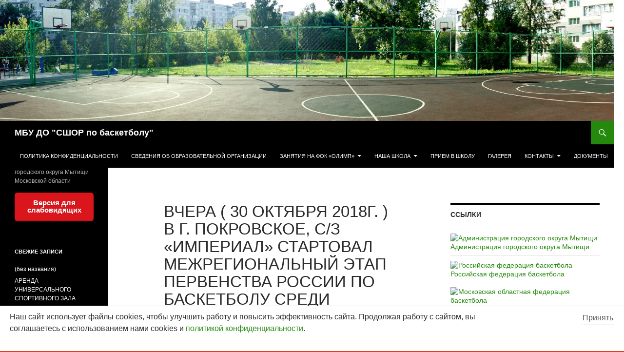

--- FILE ---
content_type: text/html; charset=UTF-8
request_url: https://www.mytischibasket.ru/%D0%B2%D1%87%D0%B5%D1%80%D0%B0-30-%D0%BE%D0%BA%D1%82%D1%8F%D0%B1%D1%80%D1%8F-2018%D0%B3-%D0%B2-%D0%B3-%D0%BF%D0%BE%D0%BA%D1%80%D0%BE%D0%B2%D1%81%D0%BA%D0%BE%D0%B5-%D1%81-%D0%B7-%D0%B8/
body_size: 9435
content:
<!DOCTYPE html>
<!--[if IE 7]>
<html class="ie ie7" lang="ru-RU">
<![endif]-->
<!--[if IE 8]>
<html class="ie ie8" lang="ru-RU">
<![endif]-->
<!--[if !(IE 7) & !(IE 8)]><!-->
<html lang="ru-RU">
<!--<![endif]-->
<head>
	<meta charset="UTF-8">
	<meta name="viewport" content="width=device-width">
	<title>Вчера ( 30 октября 2018г. ) в г. Покровское, С/З «Империал» стартовал Межрегиональный этап Первенства России по баскетболу среди команд юношей 2004г.р. спортивного сезона 2018/19г.  | МБУ ДО &quot;СШОР по баскетболу&quot;</title>
	<link rel="profile" href="https://gmpg.org/xfn/11">
	<link rel="pingback" href="https://www.mytischibasket.ru/xmlrpc.php">
	<!--[if lt IE 9]>
	<script src="https://www.mytischibasket.ru/wp-content/themes/twentyfourteen/js/html5.js?ver=3.7.0"></script>
	<![endif]-->
	<meta name='robots' content='max-image-preview:large' />
<script src="https://www.mytischibasket.ru/wp-includes/js/jquery/jquery.min.js?ver=3.7.1" id="jquery-core-js"></script>
<script src="https://www.mytischibasket.ru/wp-includes/js/jquery/jquery-migrate.min.js?ver=3.4.1" id="jquery-migrate-js"></script>
<link rel="https://api.w.org/" href="https://www.mytischibasket.ru/wp-json/" /><link rel="alternate" type="application/json" href="https://www.mytischibasket.ru/wp-json/wp/v2/posts/4478" /><meta name="generator" content="WordPress 6.5.7" />
    <style type="text/css" id="ppcf7-header-css">
.pp-cookies-notice{position:fixed;bottom:0;left:0;right:0;padding:10px 20px;border-top:1px solid #ccc;background:#fff;z-index:999;display:none;}.pp-left,.pp-right{float:left;}.pp-left{width:80%;}.pp-right{width:20%;text-align:right;}.pp-btn{cursor:pointer;border-bottom:1px dashed;display:inline-block;padding:2px;opacity:0.8;}.pp-btn:hover{border-color:transparent;}@media(max-width:991px){.pp-left,.pp-right{float:none;width:100%;}.pp-right{text-align:left;}}
    </style>    
    <style id="custom-background-css">
body.custom-background { background-color: #d8411c; background-image: url("https://www.mytischibasket.ru/wp-content/uploads/2017/08/44444.jpg"); background-position: right top; background-size: auto; background-repeat: repeat; background-attachment: scroll; }
</style>
	<link rel="icon" href="https://www.mytischibasket.ru/wp-content/uploads/2017/01/cropped-мытищи-32x32.jpg" sizes="32x32" />
<link rel="icon" href="https://www.mytischibasket.ru/wp-content/uploads/2017/01/cropped-мытищи-192x192.jpg" sizes="192x192" />
<link rel="apple-touch-icon" href="https://www.mytischibasket.ru/wp-content/uploads/2017/01/cropped-мытищи-180x180.jpg" />
<meta name="msapplication-TileImage" content="https://www.mytischibasket.ru/wp-content/uploads/2017/01/cropped-мытищи-270x270.jpg" />
</head>

<body class="post-template-default single single-post postid-4478 single-format-standard custom-background wp-embed-responsive group-blog header-image footer-widgets singular">
<div id="page" class="hfeed site">
		<div id="site-header">
		<a href="https://www.mytischibasket.ru/" rel="home">
			<img src="https://www.mytischibasket.ru/wp-content/uploads/2017/08/cropped-DSC06542-1.jpg" width="1260" height="248" alt="МБУ ДО &quot;СШОР по баскетболу&quot;">
		</a>
	</div>
	
	<header id="masthead" class="site-header" role="banner">
		<div class="header-main">
			<h1 class="site-title"><a href="https://www.mytischibasket.ru/" rel="home">МБУ ДО &quot;СШОР по баскетболу&quot;</a></h1>

			<div class="search-toggle">
				<a href="#search-container" class="screen-reader-text" aria-expanded="false" aria-controls="search-container">Поиск</a>
			</div>

			<nav id="primary-navigation" class="site-navigation primary-navigation" role="navigation">
				<button class="menu-toggle">Основное меню</button>
				<a class="screen-reader-text skip-link" href="#content">Перейти к содержимому</a>
				<div id="primary-menu" class="nav-menu"><ul>
<li class="page_item page-item-10643"><a href="https://www.mytischibasket.ru/privacy-policy/">Политика конфиденциальности</a></li>
<li class="page_item page-item-10504"><a href="https://www.mytischibasket.ru/info/">Сведения об образовательной организации</a></li>
<li class="page_item page-item-2678 page_item_has_children"><a href="https://www.mytischibasket.ru/%d0%b7%d0%b0%d0%bd%d1%8f%d1%82%d0%b8%d1%8f-%d0%bd%d0%b0-%d1%84%d0%be%d0%ba-%d0%be%d0%bb%d0%b8%d0%bc%d0%bf/">Занятия на ФОК &#171;Олимп&#187;</a>
<ul class='children'>
	<li class="page_item page-item-3124"><a href="https://www.mytischibasket.ru/%d0%b7%d0%b0%d0%bd%d1%8f%d1%82%d0%b8%d1%8f-%d0%bd%d0%b0-%d1%84%d0%be%d0%ba-%d0%be%d0%bb%d0%b8%d0%bc%d0%bf/platnye-uslugi-fok-olimp/">Платные услуги ФОК &#171;Олимп&#187;</a></li>
</ul>
</li>
<li class="page_item page-item-3904 page_item_has_children"><a href="https://www.mytischibasket.ru/nasha-shkola/">НАША ШКОЛА</a>
<ul class='children'>
	<li class="page_item page-item-3497"><a href="https://www.mytischibasket.ru/nasha-shkola/trenery-2/">ТРЕНЕРЫ</a></li>
	<li class="page_item page-item-5472"><a href="https://www.mytischibasket.ru/nasha-shkola/administraciya/">Администрация</a></li>
</ul>
</li>
<li class="page_item page-item-3076"><a href="https://www.mytischibasket.ru/polzovateli/">Прием в школу</a></li>
<li class="page_item page-item-50"><a href="https://www.mytischibasket.ru/%d0%b3%d0%b0%d0%bb%d0%b5%d1%80%d0%b5%d1%8f/">Галерея</a></li>
<li class="page_item page-item-51 page_item_has_children"><a href="https://www.mytischibasket.ru/kontakty/">Контакты</a>
<ul class='children'>
	<li class="page_item page-item-3075"><a href="https://www.mytischibasket.ru/kontakty/%d0%b0%d0%ba%d1%82%d0%b8%d0%b2%d0%bd%d0%be%d1%81%d1%82%d1%8c/">Электронные приемные</a></li>
</ul>
</li>
<li class="page_item page-item-49"><a href="https://www.mytischibasket.ru/kalendar-igr/">ДОКУМЕНТЫ</a></li>
</ul></div>
			</nav>
		</div>

		<div id="search-container" class="search-box-wrapper hide">
			<div class="search-box">
				<form role="search" method="get" class="search-form" action="https://www.mytischibasket.ru/">
				<label>
					<span class="screen-reader-text">Найти:</span>
					<input type="search" class="search-field" placeholder="Поиск&hellip;" value="" name="s" />
				</label>
				<input type="submit" class="search-submit" value="Поиск" />
			</form>			</div>
		</div>
	</header><!-- #masthead -->

	<div id="main" class="site-main">

	<div id="primary" class="content-area">
		<div id="content" class="site-content" role="main">
			
<article id="post-4478" class="post-4478 post type-post status-publish format-standard hentry category-news">
	
	<header class="entry-header">
		<h1 class="entry-title">Вчера ( 30 октября 2018г. ) в г. Покровское, С/З «Империал» стартовал Межрегиональный этап Первенства России по баскетболу среди команд юношей 2004г.р. спортивного сезона 2018/19г. </h1>
		<div class="entry-meta">
			<span class="entry-date"><a href="https://www.mytischibasket.ru/%d0%b2%d1%87%d0%b5%d1%80%d0%b0-30-%d0%be%d0%ba%d1%82%d1%8f%d0%b1%d1%80%d1%8f-2018%d0%b3-%d0%b2-%d0%b3-%d0%bf%d0%be%d0%ba%d1%80%d0%be%d0%b2%d1%81%d0%ba%d0%be%d0%b5-%d1%81-%d0%b7-%d0%b8/" rel="bookmark"><time class="entry-date" datetime="2018-10-31T20:39:56+04:00">31.10.2018</time></a></span> <span class="byline"><span class="author vcard"><a class="url fn n" href="https://www.mytischibasket.ru/author/admin/" rel="author">admin</a></span></span>		</div><!-- .entry-meta -->
	</header><!-- .entry-header -->

		<div class="entry-content">
		<p>Вчера ( 30 октября 2018г. ) в г. Покровское, С/З «Империал» стартовал Межрегиональный этап Первенства России по баскетболу среди команд юношей 2004г.р. спортивного сезона 2018/19г. &#x1f3c0;<br />
Наша команда вчера потерпела обидное поражение от СДЮСШОР №2 Ярославль со счётом 65:68, а сегодня одержала уверенную победу над командой СШ «Юность» Старый Оскол со счётом 40:65, желаем удачи в предстоящих играх!&#x1f4aa;&#x1f3fc;<br />
За результатами можно следить на сайте РФБ!</p>
<p><a href="http://www.mytischibasket.ru/wp-content/uploads/2018/10/1Q2ooHLy1wY.jpg"><img fetchpriority="high" decoding="async" class="alignnone size-medium wp-image-4482" src="http://www.mytischibasket.ru/wp-content/uploads/2018/10/1Q2ooHLy1wY-300x200.jpg" alt="" width="300" height="200" srcset="https://www.mytischibasket.ru/wp-content/uploads/2018/10/1Q2ooHLy1wY-300x200.jpg 300w, https://www.mytischibasket.ru/wp-content/uploads/2018/10/1Q2ooHLy1wY-768x513.jpg 768w, https://www.mytischibasket.ru/wp-content/uploads/2018/10/1Q2ooHLy1wY.jpg 959w" sizes="(max-width: 300px) 100vw, 300px" /></a></p>
	</div><!-- .entry-content -->
	
	</article><!-- #post-4478 -->
		<nav class="navigation post-navigation" role="navigation">
		<h1 class="screen-reader-text">Навигация по записям</h1>
		<div class="nav-links">
			<a href="https://www.mytischibasket.ru/%d1%81%d0%b5%d0%b3%d0%be%d0%b4%d0%bd%d1%8f-31-%d0%be%d0%ba%d1%82%d1%8f%d0%b1%d1%80%d1%8f-%d0%b7%d0%b0%d0%b2%d0%b5%d1%80%d1%88%d0%b8%d0%bb%d1%81%d1%8f-1-%d1%8d%d1%82%d0%b0%d0%bf-%d0%be%d1%82%d0%ba/" rel="prev"><span class="meta-nav">Предыдущая запись</span>Сегодня ( 31 октября ) завершился 1 этап открытого турнира по баскетболу «Кубок Феникса» среди команд девушек 2004г.р. сезона 2018/19г.г. </a><a href="https://www.mytischibasket.ru/%d1%80%d0%b0%d1%81%d0%bf%d0%b8%d1%81%d0%b0%d0%bd%d0%b8%d0%b5-%d0%b4%d0%be%d0%bc%d0%b0%d1%88%d0%bd%d0%b8%d1%85-%d0%b8%d0%b3%d1%80%f0%9f%8f%80-%d1%84%d0%be%d0%ba-%d0%be%d0%bb%d0%b8%d0%bc%d0%bf-2/" rel="next"><span class="meta-nav">Следующая запись</span>Расписание домашних игр!&#x1f3c0; ФОК «Олимп» 4, 5 ноября, ждём Вас</a>			</div><!-- .nav-links -->
		</nav><!-- .navigation -->
				</div><!-- #content -->
	</div><!-- #primary -->

<div id="content-sidebar" class="content-sidebar widget-area" role="complementary">
	<aside id="linkcat-2" class="widget widget_links"><h1 class="widget-title">Ссылки</h1>
	<ul class='xoxo blogroll'>
<li><a href="http://mytyshi.ru/"><img src="http://www.mytischibasket.ru/wp-content/uploads/2020/01/--e1580474731947.jpg"  alt="Администрация городского округа Мытищи "  /> Администрация городского округа Мытищи</a></li>
<li><a href="http://www.russiabasket.ru/" rel="noopener" target="_blank"><img src="http://www.mytischibasket.ru/wp-content/uploads/2020/01/-e1580473942892.jpg"  alt="Российская федерация баскетбола "  /> Российская федерация баскетбола</a></li>
<li><a href="https://mofb.russiabasket.ru/" rel="noopener" target="_blank"><img src="http://www.mytischibasket.ru/wp-content/uploads/2020/01/-1-e1580474262482.png"  alt="Московская областная федерация баскетбола "  /> Московская областная федерация баскетбола</a></li>
<li><a href="https://sport.mosreg.ru/workshops?workshopId=2e7110ce-6a93-419a-a7d2-ad3c4a1a6eab"><img src="http://www.mytischibasket.ru/wp-content/uploads/2022/12/спорт-подмосковья1.jpg"  alt="Спорт Подмосковья "  /> Спорт Подмосковья</a></li>
<li><a href="https://vk.com/club89914145" rel="noopener" target="_blank"><img src="http://www.mytischibasket.ru/wp-content/uploads/2020/01/VK-e1580475961441.jpg"  alt="ВКонтакте "  /> ВКонтакте</a></li>
<li><a href="https://rutube.ru/channel/42358356/"><img src="http://www.mytischibasket.ru/wp-content/uploads/2025/03/npoGu0AwQkU-1.jpg"  alt="Rutube "  /> Rutube</a></li>
<li><a href="https://telefon-doveria.ru/"><img src="http://www.mytischibasket.ru/wp-content/uploads/2025/10/Телефон-доверия.jpg"  alt="Телефон доверия "  /> Телефон доверия</a></li>
<li><a href="https://www.gosuslugi.ru/"><img src="http://www.mytischibasket.ru/wp-content/uploads/2025/10/Госуслуги.jpg"  alt="Госуслуги "  /> Госуслуги</a></li>
<li><a href="https://xn--l1ae.xn----7sb5alfp.xn--p1ai/questionnaire"><img src="http://www.mytischibasket.ru/wp-content/uploads/2025/10/Анкета.jpg"  alt="Заполнить анкету "  /> Заполнить анкету</a></li>
<li><a href="https://web.telegram.org/k/#@Basketball_Mytishchi"><img src="http://www.mytischibasket.ru/wp-content/uploads/2025/10/ТГ-1.jpg"  alt="Телеграмм "  /> Телеграмм</a></li>

	</ul>
</aside>
<aside id="media_video-11" class="widget widget_media_video"><h1 class="widget-title">Новая трактовка правила &#171;Пробежки&#187;</h1><div style="width:100%;" class="wp-video"><!--[if lt IE 9]><script>document.createElement('video');</script><![endif]-->
<video class="wp-video-shortcode" id="video-4478-1" preload="metadata" controls="controls"><source type="video/youtube" src="https://www.youtube.com/watch?list=PLBz-S2p6eEVU17MG_9XibQpLkyRrRULx1&#038;v=zCH6CZ9Eha8&#038;_=1" /><a href="https://www.youtube.com/watch?list=PLBz-S2p6eEVU17MG_9XibQpLkyRrRULx1&#038;v=zCH6CZ9Eha8">https://www.youtube.com/watch?list=PLBz-S2p6eEVU17MG_9XibQpLkyRrRULx1&#038;v=zCH6CZ9Eha8</a></video></div></aside><aside id="media_video-3" class="widget widget_media_video"><h1 class="widget-title">нам 55 лет</h1><div style="width:100%;" class="wp-video"><video class="wp-video-shortcode" id="video-4478-2" preload="metadata" controls="controls"><source type="video/youtube" src="https://www.youtube.com/watch?v=vyk2jCSSEo0&#038;_=2" /><a href="https://www.youtube.com/watch?v=vyk2jCSSEo0">https://www.youtube.com/watch?v=vyk2jCSSEo0</a></video></div></aside><aside id="media_video-7" class="widget widget_media_video"><h1 class="widget-title">выпускной 2017</h1><div style="width:100%;" class="wp-video"><video class="wp-video-shortcode" id="video-4478-3" preload="metadata" controls="controls"><source type="video/youtube" src="https://www.youtube.com/watch?v=M_6iKWASDrs&#038;_=3" /><a href="https://www.youtube.com/watch?v=M_6iKWASDrs">https://www.youtube.com/watch?v=M_6iKWASDrs</a></video></div></aside><aside id="media_video-5" class="widget widget_media_video"><h1 class="widget-title">Первенство Московской области</h1><div style="width:100%;" class="wp-video"><video class="wp-video-shortcode" id="video-4478-4" preload="metadata" controls="controls"><source type="video/youtube" src="https://www.youtube.com/watch?v=bXVGSq7GwRs&#038;_=4" /><a href="https://www.youtube.com/watch?v=bXVGSq7GwRs">https://www.youtube.com/watch?v=bXVGSq7GwRs</a></video></div></aside><aside id="media_video-6" class="widget widget_media_video"><h1 class="widget-title">выпускной</h1><div style="width:100%;" class="wp-video"><video class="wp-video-shortcode" id="video-4478-5" preload="metadata" controls="controls"><source type="video/youtube" src="https://www.youtube.com/watch?v=rvTa5GrGZXg&#038;_=5" /><a href="https://www.youtube.com/watch?v=rvTa5GrGZXg">https://www.youtube.com/watch?v=rvTa5GrGZXg</a></video></div></aside></div><!-- #content-sidebar -->
<div id="secondary">
		<h2 class="site-description">городского округа Мытищи  Московской области</h2>
	
	
		<div id="primary-sidebar" class="primary-sidebar widget-area" role="complementary">
		<aside id="wp_cr_plugin-2" class="widget widget_wp_cr_plugin"><div id="cr_widget"><a href="#" id="cr_version_link">Версия для слабовидящих</a></div></aside>
		<aside id="recent-posts-4" class="widget widget_recent_entries">
		<h1 class="widget-title">Свежие записи</h1>
		<ul>
											<li>
					<a href="https://www.mytischibasket.ru/10723-2/">(без названия)</a>
									</li>
											<li>
					<a href="https://www.mytischibasket.ru/10615-2/">АРЕНДА УНИВЕРСАЛЬНОГО СПОРТИВНОГО ЗАЛА</a>
									</li>
											<li>
					<a href="https://www.mytischibasket.ru/informaciya-o-proschanii-s-galinoy-vasilevnoy/">Информация о прощании с Галиной Васильевной.</a>
									</li>
											<li>
					<a href="https://www.mytischibasket.ru/vchera-26-12-2023-na-74-om-godu-jizni-skonchalas-soloveva-galina-vasilevna/">Вчера (26.12.2023) на 74-ом году жизни скончалась Соловьёва Галина Васильевна</a>
									</li>
											<li>
					<a href="https://www.mytischibasket.ru/yunoshi-2009-vernulis-s-polufinala-rf/">ЮНОШИ 2009 ВЕРНУЛИСЬ С ПОЛУФИНАЛА РФ!</a>
									</li>
					</ul>

		</aside>	</div><!-- #primary-sidebar -->
	</div><!-- #secondary -->

		</div><!-- #main -->

		<footer id="colophon" class="site-footer" role="contentinfo">

			
<div id="supplementary">
	<div id="footer-sidebar" class="footer-sidebar widget-area" role="complementary">
		<aside id="categories-3" class="widget widget_categories"><h1 class="widget-title">Рубрики</h1><form action="https://www.mytischibasket.ru" method="get"><label class="screen-reader-text" for="cat">Рубрики</label><select  name='cat' id='cat' class='postform'>
	<option value='-1'>Выберите рубрику</option>
	<option class="level-0" value="1">Новости&nbsp;&nbsp;(1&nbsp;948)</option>
</select>
</form><script>
(function() {
	var dropdown = document.getElementById( "cat" );
	function onCatChange() {
		if ( dropdown.options[ dropdown.selectedIndex ].value > 0 ) {
			dropdown.parentNode.submit();
		}
	}
	dropdown.onchange = onCatChange;
})();
</script>
</aside>	</div><!-- #footer-sidebar -->
</div><!-- #supplementary -->

			<div class="site-info">
												<a href="https://ru.wordpress.org/" class="imprint">
					Сайт работает на WordPress				</a>
			</div><!-- .site-info -->
		</footer><!-- #colophon -->
	</div><!-- #page -->

	        <p class="privacy-policy"><a title="Политика конфиденциальности" rel="nofollow" href="/privacy-policy">Политика конфиденциальности</a></p>
    <div class="pp-cookies-notice">
    <div class="pp-left">
        <p>Наш сайт использует файлы cookies, чтобы улучшить работу и повысить эффективность сайта. Продолжая работу с сайтом, вы соглашаетесь с использованием нами cookies и <a title="Политика конфиденциальности" target="_blank" rel="nofollow" href="/privacy-policy">политикой конфиденциальности</a>.</p>
    </div>
    <div class="pp-right">
        <div class="pp-btn btn btn-primary">Принять</div>
    </div>
</div>
    <script>
	if (typeof getCookie == 'undefined') {
		function getCookie(name) {
			var matches = document.cookie.match(new RegExp(
			"(?:^|; )" + name.replace(/([\.$?*|{}\(\)\[\]\\\/\+^])/g, '\\$1') + "=([^;]*)"
			));
			return matches ? decodeURIComponent(matches[1]) : undefined;
		}
	}
    jQuery(document).ready(function() {
		function submitButton(btnName) {
		if (jQuery(btnName)) {
			jQuery(btnName).each(function() {
			var but = jQuery(this);
			jQuery('<p class="ppcf7_alert">Нажимая кнопку "'+but.val()+'", Вы автоматически соглашаетесь с  <a title="Политика конфиденциальности" rel="nofollow" target="_blank" href="/privacy-policy">политикой конфиденциальности</a> и даете свое согласие на обработку персональных данных. Ваши данные не будут переданы третьим лицам. </p>').insertAfter(but);
			});
		}
		}
				submitButton('.wpcf7-submit');
		submitButton('#commentform #submit');
		
		
    date = new Date(new Date().getTime() + 86400 * 1000 * 30);
    jQuery('.pp-btn').click(function() {
        jQuery('.pp-cookies-notice').slideUp(700);
        document.cookie = 'pp-submit=ok; path=/; expires='+date.toUTCString();
    });
	if (typeof getCookie !== 'undefined' && getCookie('pp-submit') == 'ok') {
		jQuery('.pp-cookies-notice').remove();
	}
	else {
		setTimeout(function() {jQuery('.pp-cookies-notice').slideDown(700)},1000);
	}
	    });
    </script>
    <link rel='stylesheet' id='wp-block-library-css' href='https://www.mytischibasket.ru/wp-includes/css/dist/block-library/style.min.css?ver=6.5.7' media='all' />
<style id='wp-block-library-theme-inline-css'>
.wp-block-audio figcaption{color:#555;font-size:13px;text-align:center}.is-dark-theme .wp-block-audio figcaption{color:#ffffffa6}.wp-block-audio{margin:0 0 1em}.wp-block-code{border:1px solid #ccc;border-radius:4px;font-family:Menlo,Consolas,monaco,monospace;padding:.8em 1em}.wp-block-embed figcaption{color:#555;font-size:13px;text-align:center}.is-dark-theme .wp-block-embed figcaption{color:#ffffffa6}.wp-block-embed{margin:0 0 1em}.blocks-gallery-caption{color:#555;font-size:13px;text-align:center}.is-dark-theme .blocks-gallery-caption{color:#ffffffa6}.wp-block-image figcaption{color:#555;font-size:13px;text-align:center}.is-dark-theme .wp-block-image figcaption{color:#ffffffa6}.wp-block-image{margin:0 0 1em}.wp-block-pullquote{border-bottom:4px solid;border-top:4px solid;color:currentColor;margin-bottom:1.75em}.wp-block-pullquote cite,.wp-block-pullquote footer,.wp-block-pullquote__citation{color:currentColor;font-size:.8125em;font-style:normal;text-transform:uppercase}.wp-block-quote{border-left:.25em solid;margin:0 0 1.75em;padding-left:1em}.wp-block-quote cite,.wp-block-quote footer{color:currentColor;font-size:.8125em;font-style:normal;position:relative}.wp-block-quote.has-text-align-right{border-left:none;border-right:.25em solid;padding-left:0;padding-right:1em}.wp-block-quote.has-text-align-center{border:none;padding-left:0}.wp-block-quote.is-large,.wp-block-quote.is-style-large,.wp-block-quote.is-style-plain{border:none}.wp-block-search .wp-block-search__label{font-weight:700}.wp-block-search__button{border:1px solid #ccc;padding:.375em .625em}:where(.wp-block-group.has-background){padding:1.25em 2.375em}.wp-block-separator.has-css-opacity{opacity:.4}.wp-block-separator{border:none;border-bottom:2px solid;margin-left:auto;margin-right:auto}.wp-block-separator.has-alpha-channel-opacity{opacity:1}.wp-block-separator:not(.is-style-wide):not(.is-style-dots){width:100px}.wp-block-separator.has-background:not(.is-style-dots){border-bottom:none;height:1px}.wp-block-separator.has-background:not(.is-style-wide):not(.is-style-dots){height:2px}.wp-block-table{margin:0 0 1em}.wp-block-table td,.wp-block-table th{word-break:normal}.wp-block-table figcaption{color:#555;font-size:13px;text-align:center}.is-dark-theme .wp-block-table figcaption{color:#ffffffa6}.wp-block-video figcaption{color:#555;font-size:13px;text-align:center}.is-dark-theme .wp-block-video figcaption{color:#ffffffa6}.wp-block-video{margin:0 0 1em}.wp-block-template-part.has-background{margin-bottom:0;margin-top:0;padding:1.25em 2.375em}
</style>
<style id='classic-theme-styles-inline-css'>
/*! This file is auto-generated */
.wp-block-button__link{color:#fff;background-color:#32373c;border-radius:9999px;box-shadow:none;text-decoration:none;padding:calc(.667em + 2px) calc(1.333em + 2px);font-size:1.125em}.wp-block-file__button{background:#32373c;color:#fff;text-decoration:none}
</style>
<link rel='stylesheet' id='css-style-css' href='https://www.mytischibasket.ru/wp-content/plugins/comfortable-reading/css/custom.css?ver=6.5.7' media='all' />
<link rel='stylesheet' id='contact-form-7-css' href='https://www.mytischibasket.ru/wp-content/plugins/contact-form-7/includes/css/styles.css?ver=5.3.2' media='all' />
<link rel='stylesheet' id='genericons-css' href='https://www.mytischibasket.ru/wp-content/themes/twentyfourteen/genericons/genericons.css?ver=3.0.3' media='all' />
<link rel='stylesheet' id='twentyfourteen-style-css' href='https://www.mytischibasket.ru/wp-content/themes/twentyfourteen/style.css?ver=20190507' media='all' />
<link rel='stylesheet' id='twentyfourteen-block-style-css' href='https://www.mytischibasket.ru/wp-content/themes/twentyfourteen/css/blocks.css?ver=20190102' media='all' />
<!--[if lt IE 9]>
<link rel='stylesheet' id='twentyfourteen-ie-css' href='https://www.mytischibasket.ru/wp-content/themes/twentyfourteen/css/ie.css?ver=20140701' media='all' />
<![endif]-->
<link rel='stylesheet' id='mediaelement-css' href='https://www.mytischibasket.ru/wp-includes/js/mediaelement/mediaelementplayer-legacy.min.css?ver=4.2.17' media='all' />
<link rel='stylesheet' id='wp-mediaelement-css' href='https://www.mytischibasket.ru/wp-includes/js/mediaelement/wp-mediaelement.min.css?ver=6.5.7' media='all' />
<script src="https://www.mytischibasket.ru/wp-content/plugins/comfortable-reading/js/jquery.comfortable.reading.js?ver=1.1" id="add_cr_script-js"></script>
<script src="https://www.mytischibasket.ru/wp-content/plugins/comfortable-reading/js/jquery.cookie.js?ver=1.1" id="cr_cookie-js"></script>
<script id="contact-form-7-js-extra">
var wpcf7 = {"apiSettings":{"root":"https:\/\/www.mytischibasket.ru\/wp-json\/contact-form-7\/v1","namespace":"contact-form-7\/v1"}};
</script>
<script src="https://www.mytischibasket.ru/wp-content/plugins/contact-form-7/includes/js/scripts.js?ver=5.3.2" id="contact-form-7-js"></script>
<script src="https://www.mytischibasket.ru/wp-includes/js/imagesloaded.min.js?ver=5.0.0" id="imagesloaded-js"></script>
<script src="https://www.mytischibasket.ru/wp-includes/js/masonry.min.js?ver=4.2.2" id="masonry-js"></script>
<script src="https://www.mytischibasket.ru/wp-includes/js/jquery/jquery.masonry.min.js?ver=3.1.2b" id="jquery-masonry-js"></script>
<script src="https://www.mytischibasket.ru/wp-content/themes/twentyfourteen/js/functions.js?ver=20171218" id="twentyfourteen-script-js"></script>
<script id="mediaelement-core-js-before">
var mejsL10n = {"language":"ru","strings":{"mejs.download-file":"\u0421\u043a\u0430\u0447\u0430\u0442\u044c \u0444\u0430\u0439\u043b","mejs.install-flash":"Flash player \u043f\u043b\u0430\u0433\u0438\u043d \u0431\u044b\u043b \u043e\u0442\u043a\u043b\u044e\u0447\u0435\u043d \u0438\u043b\u0438 \u043d\u0435 \u0431\u044b\u043b \u0443\u0441\u0442\u0430\u043d\u043e\u0432\u043b\u0435\u043d \u0432 \u0432\u0430\u0448\u0435\u043c \u0431\u0440\u0430\u0443\u0437\u0435\u0440\u0435. \u041f\u043e\u0436\u0430\u043b\u0443\u0439\u0441\u0442\u0430, \u0432\u043a\u043b\u044e\u0447\u0438\u0442\u0435 \u043f\u043b\u0430\u0433\u0438\u043d Flash player \u0438\u043b\u0438 \u0441\u043a\u0430\u0447\u0430\u0439\u0442\u0435 \u043f\u043e\u0441\u043b\u0435\u0434\u043d\u044e\u044e \u0432\u0435\u0440\u0441\u0438\u044e \u0441 https:\/\/get.adobe.com\/flashplayer\/","mejs.fullscreen":"\u041d\u0430 \u0432\u0435\u0441\u044c \u044d\u043a\u0440\u0430\u043d","mejs.play":"\u0412\u043e\u0441\u043f\u0440\u043e\u0438\u0437\u0432\u0435\u0441\u0442\u0438","mejs.pause":"\u041f\u0430\u0443\u0437\u0430","mejs.time-slider":"\u0428\u043a\u0430\u043b\u0430 \u0432\u0440\u0435\u043c\u0435\u043d\u0438","mejs.time-help-text":"\u0418\u0441\u043f\u043e\u043b\u044c\u0437\u0443\u0439\u0442\u0435 \u043a\u043b\u0430\u0432\u0438\u0448\u0438 \u0432\u043b\u0435\u0432\u043e\/\u0432\u043f\u0440\u0430\u0432\u043e, \u0447\u0442\u043e\u0431\u044b \u043f\u0435\u0440\u0435\u043c\u0435\u0441\u0442\u0438\u0442\u044c\u0441\u044f \u043d\u0430 \u043e\u0434\u043d\u0443 \u0441\u0435\u043a\u0443\u043d\u0434\u0443; \u0432\u0432\u0435\u0440\u0445\/\u0432\u043d\u0438\u0437, \u0447\u0442\u043e\u0431\u044b \u043f\u0435\u0440\u0435\u043c\u0435\u0441\u0442\u0438\u0442\u044c\u0441\u044f \u043d\u0430 \u0434\u0435\u0441\u044f\u0442\u044c \u0441\u0435\u043a\u0443\u043d\u0434.","mejs.live-broadcast":"\u041f\u0440\u044f\u043c\u0430\u044f \u0442\u0440\u0430\u043d\u0441\u043b\u044f\u0446\u0438\u044f","mejs.volume-help-text":"\u0418\u0441\u043f\u043e\u043b\u044c\u0437\u0443\u0439\u0442\u0435 \u043a\u043b\u0430\u0432\u0438\u0448\u0438 \u0432\u0432\u0435\u0440\u0445\/\u0432\u043d\u0438\u0437, \u0447\u0442\u043e\u0431\u044b \u0443\u0432\u0435\u043b\u0438\u0447\u0438\u0442\u044c \u0438\u043b\u0438 \u0443\u043c\u0435\u043d\u044c\u0448\u0438\u0442\u044c \u0433\u0440\u043e\u043c\u043a\u043e\u0441\u0442\u044c.","mejs.unmute":"\u0412\u043a\u043b\u044e\u0447\u0438\u0442\u044c \u0437\u0432\u0443\u043a","mejs.mute":"\u0411\u0435\u0437 \u0437\u0432\u0443\u043a\u0430","mejs.volume-slider":"\u0420\u0435\u0433\u0443\u043b\u044f\u0442\u043e\u0440 \u0433\u0440\u043e\u043c\u043a\u043e\u0441\u0442\u0438","mejs.video-player":"\u0412\u0438\u0434\u0435\u043e\u043f\u043b\u0435\u0435\u0440","mejs.audio-player":"\u0410\u0443\u0434\u0438\u043e\u043f\u043b\u0435\u0435\u0440","mejs.captions-subtitles":"\u0421\u0443\u0431\u0442\u0438\u0442\u0440\u044b","mejs.captions-chapters":"\u0413\u043b\u0430\u0432\u044b","mejs.none":"\u041d\u0435\u0442","mejs.afrikaans":"\u0410\u0444\u0440\u0438\u043a\u0430\u043d\u0441\u043a\u0438\u0439","mejs.albanian":"\u0410\u043b\u0431\u0430\u043d\u0441\u043a\u0438\u0439","mejs.arabic":"\u0410\u0440\u0430\u0431\u0441\u043a\u0438\u0439","mejs.belarusian":"\u0411\u0435\u043b\u043e\u0440\u0443\u0441\u0441\u043a\u0438\u0439","mejs.bulgarian":"\u0411\u043e\u043b\u0433\u0430\u0440\u0441\u043a\u0438\u0439","mejs.catalan":"\u041a\u0430\u0442\u0430\u043b\u043e\u043d\u0441\u043a\u0438\u0439","mejs.chinese":"\u041a\u0438\u0442\u0430\u0439\u0441\u043a\u0438\u0439","mejs.chinese-simplified":"\u041a\u0438\u0442\u0430\u0439\u0441\u043a\u0438\u0439 (\u0443\u043f\u0440\u043e\u0449\u0435\u043d\u043d\u044b\u0439)","mejs.chinese-traditional":"\u041a\u0438\u0442\u0430\u0439\u0441\u043a\u0438\u0439 (\u0442\u0440\u0430\u0434\u0438\u0446\u0438\u043e\u043d\u043d\u044b\u0439)","mejs.croatian":"\u0425\u043e\u0440\u0432\u0430\u0442\u0441\u043a\u0438\u0439","mejs.czech":"\u0427\u0435\u0448\u0441\u043a\u0438\u0439","mejs.danish":"\u0414\u0430\u0442\u0441\u043a\u0438\u0439","mejs.dutch":"\u041d\u0438\u0434\u0435\u0440\u043b\u0430\u043d\u0434\u0441\u043a\u0438\u0439 (\u0433\u043e\u043b\u043b\u0430\u043d\u0434\u0441\u043a\u0438\u0439)","mejs.english":"\u0410\u043d\u0433\u043b\u0438\u0439\u0441\u043a\u0438\u0439","mejs.estonian":"\u042d\u0441\u0442\u043e\u043d\u0441\u043a\u0438\u0439","mejs.filipino":"\u0424\u0438\u043b\u0438\u043f\u043f\u0438\u043d\u0441\u043a\u0438\u0439","mejs.finnish":"\u0424\u0438\u043d\u0441\u043a\u0438\u0439","mejs.french":"\u0424\u0440\u0430\u043d\u0446\u0443\u0437\u0441\u043a\u0438\u0439","mejs.galician":"\u0413\u0430\u043b\u0438\u0441\u0438\u0439\u0441\u043a\u0438\u0439","mejs.german":"\u041d\u0435\u043c\u0435\u0446\u043a\u0438\u0439","mejs.greek":"\u0413\u0440\u0435\u0447\u0435\u0441\u043a\u0438\u0439","mejs.haitian-creole":"\u0413\u0430\u0438\u0442\u044f\u043d\u0441\u043a\u0438\u0439 \u043a\u0440\u0435\u043e\u043b\u044c\u0441\u043a\u0438\u0439","mejs.hebrew":"\u0418\u0432\u0440\u0438\u0442","mejs.hindi":"\u0425\u0438\u043d\u0434\u0438","mejs.hungarian":"\u0412\u0435\u043d\u0433\u0435\u0440\u0441\u043a\u0438\u0439","mejs.icelandic":"\u0418\u0441\u043b\u0430\u043d\u0434\u0441\u043a\u0438\u0439","mejs.indonesian":"\u0418\u043d\u0434\u043e\u043d\u0435\u0437\u0438\u0439\u0441\u043a\u0438\u0439","mejs.irish":"\u0418\u0440\u043b\u0430\u043d\u0434\u0441\u043a\u0438\u0439","mejs.italian":"\u0418\u0442\u0430\u043b\u044c\u044f\u043d\u0441\u043a\u0438\u0439","mejs.japanese":"\u042f\u043f\u043e\u043d\u0441\u043a\u0438\u0439","mejs.korean":"\u041a\u043e\u0440\u0435\u0439\u0441\u043a\u0438\u0439","mejs.latvian":"\u041b\u0430\u0442\u0432\u0438\u0439\u0441\u043a\u0438\u0439","mejs.lithuanian":"\u041b\u0438\u0442\u043e\u0432\u0441\u043a\u0438\u0439","mejs.macedonian":"\u041c\u0430\u043a\u0435\u0434\u043e\u043d\u0441\u043a\u0438\u0439","mejs.malay":"\u041c\u0430\u043b\u0430\u0439\u0441\u043a\u0438\u0439","mejs.maltese":"\u041c\u0430\u043b\u044c\u0442\u0438\u0439\u0441\u043a\u0438\u0439","mejs.norwegian":"\u041d\u043e\u0440\u0432\u0435\u0436\u0441\u043a\u0438\u0439","mejs.persian":"\u041f\u0435\u0440\u0441\u0438\u0434\u0441\u043a\u0438\u0439","mejs.polish":"\u041f\u043e\u043b\u044c\u0441\u043a\u0438\u0439","mejs.portuguese":"\u041f\u043e\u0440\u0442\u0443\u0433\u0430\u043b\u044c\u0441\u043a\u0438\u0439","mejs.romanian":"\u0420\u0443\u043c\u044b\u043d\u0441\u043a\u0438\u0439","mejs.russian":"\u0420\u0443\u0441\u0441\u043a\u0438\u0439","mejs.serbian":"\u0421\u0435\u0440\u0431\u0441\u043a\u0438\u0439","mejs.slovak":"\u0421\u043b\u043e\u0432\u0430\u0446\u043a\u0438\u0439","mejs.slovenian":"\u0421\u043b\u043e\u0432\u0435\u043d\u0441\u043a\u0438\u0439","mejs.spanish":"\u0418\u0441\u043f\u0430\u043d\u0441\u043a\u0438\u0439","mejs.swahili":"\u0421\u0443\u0430\u0445\u0438\u043b\u0438","mejs.swedish":"\u0428\u0432\u0435\u0434\u0441\u043a\u0438\u0439","mejs.tagalog":"\u0422\u0430\u0433\u0430\u043b\u043e\u0433","mejs.thai":"\u0422\u0430\u0439\u0441\u043a\u0438\u0439","mejs.turkish":"\u0422\u0443\u0440\u0435\u0446\u043a\u0438\u0439","mejs.ukrainian":"\u0423\u043a\u0440\u0430\u0438\u043d\u0441\u043a\u0438\u0439","mejs.vietnamese":"\u0412\u044c\u0435\u0442\u043d\u0430\u043c\u0441\u043a\u0438\u0439","mejs.welsh":"\u0412\u0430\u043b\u043b\u0438\u0439\u0441\u043a\u0438\u0439","mejs.yiddish":"\u0418\u0434\u0438\u0448"}};
</script>
<script src="https://www.mytischibasket.ru/wp-includes/js/mediaelement/mediaelement-and-player.min.js?ver=4.2.17" id="mediaelement-core-js"></script>
<script src="https://www.mytischibasket.ru/wp-includes/js/mediaelement/mediaelement-migrate.min.js?ver=6.5.7" id="mediaelement-migrate-js"></script>
<script id="mediaelement-js-extra">
var _wpmejsSettings = {"pluginPath":"\/wp-includes\/js\/mediaelement\/","classPrefix":"mejs-","stretching":"responsive","audioShortcodeLibrary":"mediaelement","videoShortcodeLibrary":"mediaelement"};
</script>
<script src="https://www.mytischibasket.ru/wp-includes/js/mediaelement/wp-mediaelement.min.js?ver=6.5.7" id="wp-mediaelement-js"></script>
<script src="https://www.mytischibasket.ru/wp-includes/js/mediaelement/renderers/vimeo.min.js?ver=4.2.17" id="mediaelement-vimeo-js"></script>
</body>
</html>
